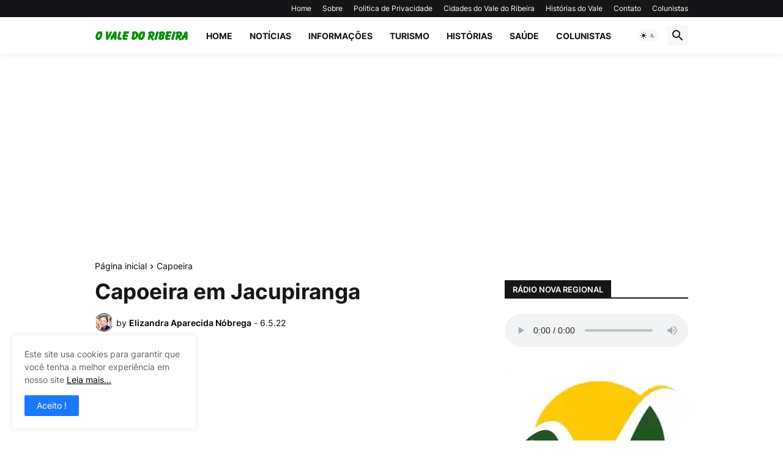

--- FILE ---
content_type: text/html; charset=utf-8
request_url: https://www.google.com/recaptcha/api2/aframe
body_size: 268
content:
<!DOCTYPE HTML><html><head><meta http-equiv="content-type" content="text/html; charset=UTF-8"></head><body><script nonce="V1BJpDzjiCS6SQOY96MyrA">/** Anti-fraud and anti-abuse applications only. See google.com/recaptcha */ try{var clients={'sodar':'https://pagead2.googlesyndication.com/pagead/sodar?'};window.addEventListener("message",function(a){try{if(a.source===window.parent){var b=JSON.parse(a.data);var c=clients[b['id']];if(c){var d=document.createElement('img');d.src=c+b['params']+'&rc='+(localStorage.getItem("rc::a")?sessionStorage.getItem("rc::b"):"");window.document.body.appendChild(d);sessionStorage.setItem("rc::e",parseInt(sessionStorage.getItem("rc::e")||0)+1);localStorage.setItem("rc::h",'1768577747976');}}}catch(b){}});window.parent.postMessage("_grecaptcha_ready", "*");}catch(b){}</script></body></html>

--- FILE ---
content_type: application/javascript
request_url: https://t.dtscout.com/pv/?_a=v&_h=ovaledoribeira.com.br&_ss=3lhrz8mdd6&_pv=1&_ls=0&_u1=1&_u3=1&_cc=us&_pl=d&_cbid=6oip&_cb=_dtspv.c
body_size: -260
content:
try{_dtspv.c({"b":"chrome@131"},'6oip');}catch(e){}

--- FILE ---
content_type: text/javascript;charset=UTF-8
request_url: https://whos.amung.us/pingjs/?k=2krv9q198n&t=Capoeira%20em%20Jacupiranga%20%7C%20O%20Vale%20do%20Ribeira&c=d&x=https%3A%2F%2Fwww.ovaledoribeira.com.br%2F2022%2F05%2Fcapoeira-em-jacupiranga.html&y=&a=0&v=27&r=1856
body_size: -49
content:
WAU_r_d('5','2krv9q198n',0);